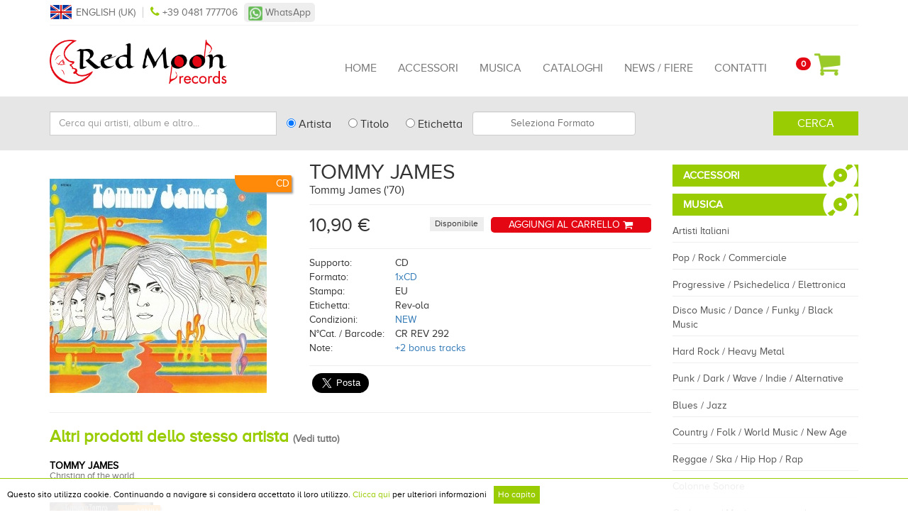

--- FILE ---
content_type: text/html; charset=UTF-8
request_url: https://www.redmoonrecords.com/it/product/10315
body_size: 8610
content:
<!DOCTYPE html>
<html lang="it-IT">
<head>
            <!-- Global site tag (gtag.js) - Google Analytics -->
        <script async src="https://www.googletagmanager.com/gtag/js?id=UA-1935877-4"></script>
        <script>
            window.dataLayer = window.dataLayer || [];

            function gtag() {
                dataLayer.push(arguments);
            }

            gtag('js', new Date());

            gtag('config', 'UA-1935877-4');
        </script>
        <meta charset="UTF-8">
    <meta name="viewport" content="width=device-width, initial-scale=1">
    <meta name="csrf-param" content="_csrf-frontend">
    <meta name="csrf-token" content="pvXP7O-nJmcjB8IX8R8JIK_Oet0BE74s0vP2phF2vc3tuaaVosgRHko2jWGFeFNnmbgAl3Zp90C7vLXyRDzovg==">
    <title>Tommy James (&#039;70) - TOMMY JAMES - CD | Redmoon Records - Negozio di dischi</title>
    <meta property="og:url" content="https://www.redmoonrecords.com/it/product/10315"/>
    <meta property="og:type" content="website"/>

    <meta name="title" content="Tommy James (&#039;70) - TOMMY JAMES - CD | Redmoon Records - Negozio di dischi">
<meta name="description" content="Redmoon Records - Scopri il nostro catalogo con migliaia di titoli tra LP, 12&quot;, 45 giri, CD, CD singoli e video, nuovi, usati e da collezione">
<link href="/assets/af84e0af/themes/smoothness/jquery-ui.css" rel="stylesheet">
<link href="/assets/c27619ac/css/bootstrap.css" rel="stylesheet">
<link href="/assets/29a9c845/css/ionicons.min.css" rel="stylesheet">
<link href="/assets/68178d9/css/font-awesome.min.css" rel="stylesheet">
<link href="/assets/50ad6ff5/custom.css" rel="stylesheet">
<link href="/assets/50ad6ff5/fonts/fonts.css" rel="stylesheet">
<link href="/assets/50ad6ff5/css/flags.css" rel="stylesheet">
<link href="/assets/ab3403d8/css/blueimp-gallery.min.css" rel="stylesheet">
<link href="/assets/b1b5c423/css/kv-bootstrap-notify.min.css" rel="stylesheet">
<link href="/assets/7f1c1a54/css/animate.min.css" rel="stylesheet">
<link href="/assets/7fb57ec7/css/dropdown-x.min.css" rel="stylesheet">
<link href="/assets/31d4e015/css/activeform.min.css" rel="stylesheet">
<link href="/assets/e249d571/css/select2.min.css" rel="stylesheet">
<link href="/assets/e249d571/css/select2-addl.min.css" rel="stylesheet">
<link href="/assets/e249d571/css/select2-krajee.min.css" rel="stylesheet">
<link href="/assets/7f1c1a54/css/kv-widgets.min.css" rel="stylesheet">
<link href="/assets/bac06678/css/jquery.stickyfooter.min.css" rel="stylesheet">
<script>var s2options_c4acac00 = {"themeCss":".select2-container--krajee","sizeCss":"","doReset":true,"doToggle":true,"doOrder":false};
window.select2_4f0518e5 = {"allowClear":true,"theme":"krajee","width":"100%","placeholder":"Seleziona Formato","language":"it-IT"};
</script>
    <link rel="icon" href="/assets/50ad6ff5/images/favicon.png" type="image/png"/>
</head>
<body>
<div class="wrapper-2">
    <div class="container">
        <div class="wrap">
            <div class="top-bar hidden-xs">
                <ul class="language-selector"><li><a href="/en/product/10315" title="English (UK)"><i class="flag flag-en"></i> English (UK)</a></li></ul>              <a href="tel:+390481777706" class="phone">
                <i class="fa fa-phone"></i> +39 0481 777706
                </a>
            <span class="whatsapp">
              <a href="https://api.whatsapp.com/send?phone=393408320530" target="_blank" title="Whatsapp"><img src="/assets/50ad6ff5/images/whatsapp-icon.png" alt="whatsapp" style="width:20px"> WhatsApp</a>
            </span>
                <div class="pull-right">
                 <div id="fb-root"></div>
                 <script>(function(d, s, id) {
                   var js, fjs = d.getElementsByTagName(s)[0];
                   if (d.getElementById(id)) return;
                   js = d.createElement(s); js.id = id;
                   js.src = 'https://connect.facebook.net/it_IT/sdk.js#xfbml=1&version=v3.0&appId=1936607019945069&autoLogAppEvents=1';
                   fjs.parentNode.insertBefore(js, fjs);
                 }(document, 'script', 'facebook-jssdk'));</script>
<div class="fb-like" data-href="https://www.facebook.com/redmoonrecords/" data-layout="button_count" data-action="like" data-size="small" data-show-faces="false" data-share="false"></div>                  </div>
            </div>
        <div class="header-nav" >
            <nav id="main-menu" class="navbar-lower navbar"><div class="container-fluid"><div class="navbar-header"><button type="button" class="navbar-toggle" data-toggle="collapse" data-target="#main-menu-collapse"><span class="sr-only">Toggle navigation</span>
<span class="icon-bar"></span>
<span class="icon-bar"></span>
<span class="icon-bar"></span></button><a class="navbar-brand" data-pjax="0"><a href="/it"><img class="logo" src="/assets/50ad6ff5/images/redmoon_logo.png" alt="Red Moon Records logo"></a></a></div><div id="main-menu-collapse" class="collapse navbar-collapse"><ul id="w1" class="navbar-nav navbar-right nav"><li><a href="/it" data-pjax="0">Home</a></li>
<li><a href="/it/product/category/accessories" data-pjax="0">Accessori</a></li>
<li><a href="/it/product/category/music" data-pjax="0">Musica</a></li>
<li><a href="/it/catalog" data-pjax="0">Cataloghi</a></li>
<li><a href="/it/news" data-pjax="0">News / Fiere</a></li>
<li><a href="/it/site/contact" data-pjax="0">Contatti</a></li></ul></div></div></nav>                <div id="pjax-mini-cart" data-pjax-container="" data-pjax-push-state data-pjax-timeout="12000"><div class="dropdown text-right"><button type="button" class="btn cart-btn" data-toggle="dropdown"><span class="cart-count badge">0</span> <img src="/assets/50ad6ff5/images/icons/cart.png" alt="cart" style="width: 40px;"></button><ul id="w2" class="pull-right mini-cart dropdown-menu">            Il tuo carrello è vuoto    </ul></div></div>        </div>
      </div>
        <div class="row">
                                </div>
    </div>
        
<div class="product-search alert custom-search">
  <div class="container">
    <form id="w4" class="form-inline" action="/it/site/search" method="get" role="form">
    <div class="form-group field-productsearch-termsearch">
<label class="control-label sr-only" for="productsearch-termsearch">Cerca qui artisti, album e altro...</label>

<input type="text" id="productsearch-termsearch" class="form-control" name="ProductSearch[termSearch]" placeholder="Cerca qui artisti, album e altro...">

<div class="help-block"></div>

</div>
    <div class="form-group field-productsearch-typesearch">
<label class="control-label sr-only">Type Search</label>

<input type="hidden" name="ProductSearch[typeSearch]" value=""><div id="productsearch-typesearch"><div class='radio'><label><input type="radio" name="ProductSearch[typeSearch]" value="1" checked data-index="0"> Artista</label></div>
<div class='radio'><label><input type="radio" name="ProductSearch[typeSearch]" value="2" data-index="1"> Titolo</label></div>
<div class='radio'><label><input type="radio" name="ProductSearch[typeSearch]" value="3" data-index="2"> Etichetta</label></div></div>

<div class="help-block"></div>

</div>
    <div class="form-group field-support">
<label class="control-label sr-only" for="support">Formato</label>

<span id="parent-s2-togall-support" style="display:none"><span id="s2-togall-support" class="s2-togall-button s2-togall-select"><span class="s2-select-label"><i class="glyphicon glyphicon-unchecked"></i>Seleziona tutti</span><span class="s2-unselect-label"><i class="glyphicon glyphicon-check"></i>Deseleziona tutti</span></span></span><div class="kv-plugin-loading loading-support">&nbsp;</div><input type="hidden" name="ProductSearch[format]" value=""><select id="support" class="support form-control" name="ProductSearch[format][]" multiple size="4" data-s2-options="s2options_c4acac00" data-krajee-select2="select2_4f0518e5" style="display:none">
<optgroup label="Vinili">
<option value="1">7&quot; - Singolo 45 giri</option>
<option value="2">10&quot; - 10 pollici</option>
<option value="3">12&quot; - Mix</option>
<option value="4">LP - Album</option>
<option value="5">7&quot;EP - Extended Play</option>
<option value="6">78 - 78 giri</option>
</optgroup>
<optgroup label="CD">
<option value="7">CD - Compact disc</option>
<option value="8">CDs - Compact disc singolo</option>
<option value="9">SACD - Super Audio CD</option>
<option value="10">DUALDISC - Dual Disc</option>
<option value="11">DVD AUDIO - Dvd Audio</option>
</optgroup>
<optgroup label="Video">
<option value="12">DVD - Digital Video Disc</option>
<option value="13">VHS - Videocassetta</option>
<option value="14">BLURAY - Blu-Ray</option>
</optgroup>
<optgroup label="Altro">
<option value="15">MC - Musicassette</option>
<option value="16">BOOK - Book</option>
<option value="17">T-SHIRT - T-shirt</option>
</optgroup>
</select>

<div class="help-block"></div>

</div>

    <div class="form-group pull-right">
        <button type="submit" class="btn btn-custom">Cerca</button>    </div>

    </form></div>
</div>
    <div class="container-fluid">

        <div class="container product-page">
    <div class="row">
        <div class="col-md-9">
            <div class="row">
                <div class="col-md-5 label-box">
                                                                <div class="product-label">CD</div>
                                                                <div class="row">
                            <div class="col-md-12" style="margin-top:20px;">
                                                                                                    <div id="w0"><a class="gallery-item" href="/it/file/get-file?id=9032"><img src="/it/file/get-file?id=9032&amp;width=600&amp;height=600" alt=""></a></div><div id="blueimp-gallery" class="blueimp-gallery blueimp-gallery-controls"><div class="slides"></div>
<h3 class="title"></h3>
<a class="prev">‹</a>
<a class="next">›</a>
<a class="close">×</a>
<a class="play-pause"></a>
<ol class="indicator"></ol></div>                            </div>
                        </div>
                                    </div>
                <div class="col-md-7 label-box">
                    <form id="add-product" action="/cart/add" method="post">
<input type="hidden" name="_csrf-frontend" value="pvXP7O-nJmcjB8IX8R8JIK_Oet0BE74s0vP2phF2vc3tuaaVosgRHko2jWGFeFNnmbgAl3Zp90C7vLXyRDzovg==">                    <input type="hidden" name="product_id" value="10315">                                            <h1 class="prod-title">TOMMY JAMES<br>
                        <span>Tommy James ('70)</span></h1>
                                        <hr>
                    <div class="row">
                        <div class="col-md-4">
                            <div class="actions price">
                                <!--                    <span class="cut">$49.00 </span> /-->
                                <!--                    <strong class="price"> -->
                                <!--</strong>-->
                                <span style="color:#d50b00">
                                              </span>
                                                                10,90 €                                                            </div>
                        </div>
                                                <div class="col-md-2">
                            <h3 style="margin-top:0px"><span class="label btn-grey">Disponibile</span></h3>
                        </div>
                        <div class="col-md-6">
                            <a class="btn btn-buy btn-block" href="/it/cart/add/10315" data-method="post">Aggiungi al carrello <img src="/assets/50ad6ff5/images/icons/cart-account.png" alt="" style="width: 15px;"></a>                        </div>
                                                </div>
                    <hr>
                    <div class="row">
                        <div class="col-md-12">
                            <table class="table-sm">
                                                                <tr>
                                    <td>Supporto:</td>
                                    <td>CD</td>
                                </tr>
                                <tr>
                                    <td>Formato:</td>
                                    <td><a class="open-modal" href="/it/site/legenda?pjax=1">1xCD</a></td>
                                </tr>
                                <tr>
                                    <td>Stampa:</td>
                                    <td>EU</td>
                                </tr>
                                <tr>
                                    <td>Etichetta:</td>
                                    <td>Rev-ola</td>
                                </tr>
                                <tr>
                                    <td>Condizioni:</td>
                                    <td><a class="open-modal" href="/it/site/legenda?pjax=1">NEW</a></td>
                                </tr>
                                <tr>
                                    <td>N°Cat. / Barcode:</td>
                                    <td>CR REV 292</td>
                                </tr>
                                <tr>
                                    <td>Note:</td>
                                    <td><a class="open-modal" href="/it/site/legenda?pjax=1">+2 bonus tracks</a></td>
                                </tr>
                                                            </table>
                            <hr>
                            <!-- Social share Buttons /-->
                            <div id="fb-root"></div>
                            <script>(function (d, s, id) {
                                    var js, fjs = d.getElementsByTagName(s)[0];
                                    if (d.getElementById(id)) return;
                                    js = d.createElement(s);
                                    js.id = id;
                                    js.src = "//connect.facebook.net/it_IT/sdk.js#xfbml=1&version=v2.10&appId=1936607019945069";
                                    fjs.parentNode.insertBefore(js, fjs);
                                }(document, 'script', 'facebook-jssdk'));</script>
                            <div class="fb-share-button" data-layout="button" data-size="large"
                                 data-mobile-iframe="true"><a class="fb-xfbml-parse-ignore" target="_blank"
                                                              href="https://www.facebook.com/sharer/sharer.php?u=https%3A%2F%2Fdevelopers.facebook.com%2Fdocs%2Fplugins%2F&amp;src=sdkpreparse">Share</a></div>

                            <script>window.twttr = (function (d, s, id) {
                                    var js, fjs = d.getElementsByTagName(s)[0],
                                        t = window.twttr || {};
                                    if (d.getElementById(id)) return t;
                                    js = d.createElement(s);
                                    js.id = id;
                                    js.src = "https://platform.twitter.com/widgets.js";
                                    fjs.parentNode.insertBefore(js, fjs);

                                    t._e = [];
                                    t.ready = function (f) {
                                        t._e.push(f);
                                    };

                                    return t;
                                }(document, "script", "twitter-wjs"));</script>
                            <a id="twitter-wjs" class="twitter-share-button"
                               href="https://twitter.com/intent/tweet?text="
                               data-size="large">
                                Tweet</a>
                            <!-- end social share Buttons /-->
                        </div>
                    </div>
                    <div class="row">
                        <div class="col-md-4">

                        </div>
                        <div class="col-md-5 col-xs-12">

                        </div>
                    </div>
                    </form>                </div>
            </div>
            <div class="row">
                                    
<div class="col-md-12">
    <div class="row">
        <div class="col-md-12">
          <hr style="margin-top:20px">
            <h3>Altri prodotti dello stesso artista <span class="link-related">(<a href="/it/site/search?ProductSearch%5BtermSearch%5D=TOMMY+JAMES&amp;ProductSearch%5BtypeSearch%5D=1&amp;ProductSearch%5Bformat%5D=">Vedi tutto</a>)</span></h3>
        </div>
    </div>
    <div class="row">
                    <div class="col-md-2 product-width-custom col-xs-6">
    <div class="products-box image-hover" data-img="f0234e52d51cc02b26e4150575da6b14">
                            <div class="product-label" id="support-label-f0234e52d51cc02b26e4150575da6b14">Vinili</div>
                <h4 class="div-product-grid-h4"><a href="/it/product/36633" data-pjax="0">
                <span class="product-title">TOMMY JAMES</span>
                <br>
                <span class="product-subtitle">Christian of the world</span>
            </a>
        </h4>
        <div class="thumb">
                        <a href="/it/product/36633" data-pjax="0">
                                    <img id="img-f0234e52d51cc02b26e4150575da6b14" src="/it/file/get-file?id=116997&amp;width=200&amp;height=200" alt="Christian of the world - TOMMY JAMES" style="width: 100%;">                                        <div class="hoverDetail" id="hover-detail-f0234e52d51cc02b26e4150575da6b14">
                        Formato                        : <b>1xLP</b>
                        <br>
                        Stampa: <b>USA</b><br>
                        Condizioni: <b>EX-/VG+</b><br>
                        Etichetta: <b>Roulette </b><br>
                        Barcode: <b>SR-3001</b><br>
                        Note: <b>GF - CC</b>
                    </div>
                                                    </a>
        </div>

        <div class="caption">
            <div class="actions">
                <!--                    <span class="cut">$49.00 </span> /-->
                <!--                    <strong class="price"> -->
                                <!--</strong>-->
                                8,00 €                                                <a class="basket add-product" href="/it/cart/add/36633"><img src="/assets/50ad6ff5/images/icons/cart.png" alt="cart" style="width: 25px;"></a>                            </div>
        </div>
    </div>
</div>
            </div>
</div>
                            </div>
            <div class="row">
                                    
<div class="col-md-12">
    <div class="row">
        <div class="col-md-12">
          <hr style="margin-top:20px">
            <h3>Altri prodotti della stessa categoria <span class="link-related">(<a href="/it/product/category/pop-rock-commercial-music">Vedi tutto</a>)</span></h3>
        </div>
    </div>
    <div class="row">
                    <div class="col-md-2 product-width-custom col-xs-6">
    <div class="products-box image-hover" data-img="a8402302f7eec2196459f913e3656b14">
                            <div class="product-label" id="support-label-a8402302f7eec2196459f913e3656b14">Vinili</div>
                <h4 class="div-product-grid-h4"><a href="/it/product/39344" data-pjax="0">
                <span class="product-title">BEATLES</span>
                <br>
                <span class="product-subtitle">Beatles for sale</span>
            </a>
        </h4>
        <div class="thumb">
                        <a href="/it/product/39344" data-pjax="0">
                                    <img id="img-a8402302f7eec2196459f913e3656b14" src="/it/file/get-file?id=128284&amp;width=200&amp;height=200" alt="Beatles for sale - BEATLES" style="width: 100%;">                                        <div class="hoverDetail" id="hover-detail-a8402302f7eec2196459f913e3656b14">
                        Formato                        : <b>1xLP</b>
                        <br>
                        Stampa: <b>IT</b><br>
                        Condizioni: <b>EX+/EX</b><br>
                        Etichetta: <b>Parlophone EMI</b><br>
                        Barcode: <b>3C064-04200</b><br>
                        Note: <b>RE'81 GF</b>
                    </div>
                                                    </a>
        </div>

        <div class="caption">
            <div class="actions">
                <!--                    <span class="cut">$49.00 </span> /-->
                <!--                    <strong class="price"> -->
                                <!--</strong>-->
                                29,00 €                                                <a class="basket add-product" href="/it/cart/add/39344"><img src="/assets/50ad6ff5/images/icons/cart.png" alt="cart" style="width: 25px;"></a>                            </div>
        </div>
    </div>
</div>
                    <div class="col-md-2 product-width-custom col-xs-6">
    <div class="products-box image-hover" data-img="c5c1dcac352111170f3e490787b3ef44">
                            <div class="product-label" id="support-label-c5c1dcac352111170f3e490787b3ef44">Vinili</div>
                <h4 class="div-product-grid-h4"><a href="/it/product/4697" data-pjax="0">
                <span class="product-title">CRAZY HOUSE</span>
                <br>
                <span class="product-subtitle">Still looking for heaven and earth</span>
            </a>
        </h4>
        <div class="thumb">
                        <a href="/it/product/4697" data-pjax="0">
                                    <img id="img-c5c1dcac352111170f3e490787b3ef44" src="/it/file/get-file?id=61061&amp;width=200&amp;height=200" alt="Still looking for heaven and earth - CRAZY HOUSE" style="width: 100%;">                                        <div class="hoverDetail" id="hover-detail-c5c1dcac352111170f3e490787b3ef44">
                        Formato                        : <b>1xLP</b>
                        <br>
                        Stampa: <b>IT</b><br>
                        Condizioni: <b>EX/EX+</b><br>
                        Etichetta: <b>Chrysalis BMG Ariola</b><br>
                        Barcode: <b>CHR1576</b><br>
                        Note: <b></b>
                    </div>
                                                    </a>
        </div>

        <div class="caption">
            <div class="actions">
                <!--                    <span class="cut">$49.00 </span> /-->
                <!--                    <strong class="price"> -->
                                <!--</strong>-->
                                9,00 €                                                <a class="basket add-product" href="/it/cart/add/4697"><img src="/assets/50ad6ff5/images/icons/cart.png" alt="cart" style="width: 25px;"></a>                            </div>
        </div>
    </div>
</div>
                    <div class="col-md-2 product-width-custom col-xs-6">
    <div class="products-box image-hover" data-img="3fc4fb396ff54312b9097e121efb1bac">
                            <div class="product-label" id="support-label-3fc4fb396ff54312b9097e121efb1bac">Vinili</div>
                <h4 class="div-product-grid-h4"><a href="/it/product/432" data-pjax="0">
                <span class="product-title">FLYING PICKETS</span>
                <br>
                <span class="product-subtitle">Only you \ Disco down</span>
            </a>
        </h4>
        <div class="thumb">
                        <a href="/it/product/432" data-pjax="0">
                                    <img id="img-3fc4fb396ff54312b9097e121efb1bac" src="/it/file/get-file?id=72011&amp;width=200&amp;height=200" alt="Only you \ Disco down - FLYING PICKETS" style="width: 100%;">                                        <div class="hoverDetail" id="hover-detail-3fc4fb396ff54312b9097e121efb1bac">
                        Formato                        : <b>1x7"</b>
                        <br>
                        Stampa: <b>GER</b><br>
                        Condizioni: <b>EX/EX</b><br>
                        Etichetta: <b>Virgin</b><br>
                        Barcode: <b>106 103</b><br>
                        Note: <b>RW</b>
                    </div>
                                                    </a>
        </div>

        <div class="caption">
            <div class="actions">
                <!--                    <span class="cut">$49.00 </span> /-->
                <!--                    <strong class="price"> -->
                                <!--</strong>-->
                                3,00 €                                                <a class="basket add-product" href="/it/cart/add/432"><img src="/assets/50ad6ff5/images/icons/cart.png" alt="cart" style="width: 25px;"></a>                            </div>
        </div>
    </div>
</div>
                    <div class="col-md-2 product-width-custom col-xs-6">
    <div class="products-box image-hover" data-img="23a3c82781d91d54ef0ea0b4e43a277b">
                            <div class="product-label" id="support-label-23a3c82781d91d54ef0ea0b4e43a277b">Vinili</div>
                <h4 class="div-product-grid-h4"><a href="/it/product/4860" data-pjax="0">
                <span class="product-title">CYNDI LAUPER</span>
                <br>
                <span class="product-subtitle">All through the night\Witness</span>
            </a>
        </h4>
        <div class="thumb">
                        <a href="/it/product/4860" data-pjax="0">
                                    <img id="img-23a3c82781d91d54ef0ea0b4e43a277b" src="/it/file/get-file?id=44979&amp;width=200&amp;height=200" alt="All through the night\Witness - CYNDI LAUPER" style="width: 100%;">                                        <div class="hoverDetail" id="hover-detail-23a3c82781d91d54ef0ea0b4e43a277b">
                        Formato                        : <b>1x7"</b>
                        <br>
                        Stampa: <b>NL</b><br>
                        Condizioni: <b>EX+/EX</b><br>
                        Etichetta: <b>Portrait CBS</b><br>
                        Barcode: <b>PRTA4849</b><br>
                        Note: <b></b>
                    </div>
                                                    </a>
        </div>

        <div class="caption">
            <div class="actions">
                <!--                    <span class="cut">$49.00 </span> /-->
                <!--                    <strong class="price"> -->
                                <!--</strong>-->
                                7,75 €                                                <a class="basket add-product" href="/it/cart/add/4860"><img src="/assets/50ad6ff5/images/icons/cart.png" alt="cart" style="width: 25px;"></a>                            </div>
        </div>
    </div>
</div>
                    <div class="col-md-2 product-width-custom col-xs-6">
    <div class="products-box image-hover" data-img="f944463a003ef2b140a482af7a272c55">
                            <div class="product-label" id="support-label-f944463a003ef2b140a482af7a272c55">CD</div>
                <h4 class="div-product-grid-h4"><a href="/it/product/30653" data-pjax="0">
                <span class="product-title">OASIS</span>
                <br>
                <span class="product-subtitle">Roll with it (4 tracks)</span>
            </a>
        </h4>
        <div class="thumb">
                        <a href="/it/product/30653" data-pjax="0">
                                    <img id="img-f944463a003ef2b140a482af7a272c55" src="/it/file/get-file?id=93446&amp;width=200&amp;height=200" alt="Roll with it (4 tracks) - OASIS" style="width: 100%;">                                        <div class="hoverDetail" id="hover-detail-f944463a003ef2b140a482af7a272c55">
                        Formato                        : <b>1xCDs</b>
                        <br>
                        Stampa: <b>EU</b><br>
                        Condizioni: <b>USED</b><br>
                        Etichetta: <b>Helter skelter Sony</b><br>
                        Barcode: <b>5099766233529</b><br>
                        Note: <b></b>
                    </div>
                                                    </a>
        </div>

        <div class="caption">
            <div class="actions">
                <!--                    <span class="cut">$49.00 </span> /-->
                <!--                    <strong class="price"> -->
                                <!--</strong>-->
                                4,00 €                                                <a class="basket add-product" href="/it/cart/add/30653"><img src="/assets/50ad6ff5/images/icons/cart.png" alt="cart" style="width: 25px;"></a>                            </div>
        </div>
    </div>
</div>
            </div>
</div>
                            </div>
        </div>
        <div class="col-md-3 sidebar-right">
            
<!-- store sidebar -->
<div class="sidebar store-sidebar medium-3 small-12 columns">
    <div class="widget">
        <div class="widget-content">
            <ul class="menu vertical accordion-menu" data-accordion-menu=""><li><a href="/it/product/category/accessories">Accessori</a></li>
<li><a href="/it/product/category/music">Musica</a><ul class="nested vertical menu"><li><a href="/it/product/category/italian-artists">Artisti Italiani</a></li>
<li><a href="/it/product/category/pop-rock-commercial-music">Pop / Rock / Commerciale</a></li>
<li><a href="/it/product/category/progressive-psichedelic-electronic">Progressive / Psichedelica / Elettronica</a></li>
<li><a href="/it/product/category/disco-music-dance-funky-black-music">Disco Music / Dance / Funky / Black Music</a></li>
<li><a href="/it/product/category/hard-rock-heavy-metal">Hard Rock / Heavy Metal</a></li>
<li><a href="/it/product/category/punk-dark-wave-indie-alternative">Punk / Dark / Wave / Indie / Alternative</a></li>
<li><a href="/it/product/category/blues-jazz">Blues / Jazz</a></li>
<li><a href="/it/product/category/country-folk-world-music-new-age">Country / Folk / World Music / New Age</a></li>
<li><a href="/it/product/category/reggae-ska-hip-hop-rap">Reggae / Ska / Hip Hop / Rap</a></li>
<li><a href="/it/product/category/soundtracks">Colonne Sonore</a></li>
<li><a href="/it/product/category/orchestra-instrumental-music">Orchestre / Musica strumentale</a></li>
<li><a href="/it/product/category/classical-music-opera">Musica Classica / Lirica</a></li>
</ul></li>
<li><a href="/it/product/category/books-gadget">Libri / Gadget</a></li>
</ul></li>
</ul>
            <ul class="menu vertical accordion-menu">
                <li><a href="/it/product/offers">Offerte</a></li>
                <li><a href="/it/product/latest-arrivals">Ultimi Arrivi</a></li>
                <li><a href="/it/product/rarity">Rarità - Fuori catalogo</a></li>
            </ul>
        </div><!-- widget content /-->
    </div><!-- widget /-->
</div>
<!-- store sidebar Ends /-->
        </div>
    </div>
</div>
    </div>
</div>
</div>
</div>

<div class="newsletter">
    <div class="container">
        <div class="row">
            <div class="col-md-6">
                <p><em>Iscriviti alla nostra Newsletter per restare sempre aggiornato su news e offerte</em></p>
            </div>
            <div class="col-md-6 text-right">
              <form action="https://t9f3dd6e0.emailsys2a.net/179/1305/1f8802ea6f/subscribe/form.html" method="post">
                  <div class="form">
                      <div class="form_border">
                          <ul>
                              <li style="position:absolute; z-index: -100; left:-6000px;" aria-hidden="true">
                                  <input type="text" class="form_field" name="f_I9pYMk3houRL0Vh5INk" value="" tabindex="-1" />
                              </li>
                              <li>
                                  <input type="text" class="form_field" name="email" id="email" placeholder="Inserisci il tuo indirizzo email" />
                              </li>
                              <li class="form_button">
                                  <input type="submit" class="form_button_submit btn-custom" value="Iscriviti" />
                              </li>
                          </ul>
                      </div>
                  </div>
              </form>
            </div>
        </div>
    </div>
</div>
<div class="container">

    <div id="myFooter">

    <div class="row">
        <div class="col-md-4">
            <img src="/assets/50ad6ff5/images/redmoon_logo.png" alt="Red Moon logo" style="width: 150px;"><br><br>
            <p>Piazza Unità, 16<br>34077 Ronchi dei Legionari (GO)<br>Tel: +39 0481
                777706<br> Email: <a href="mailto:info@redmoonrecords.com">info@redmoonrecords.com</a></p>
        </div>
        <div class="col-md-4" style="margin-top:55px">

          - <a href="/it/site/about-us">Chi Siamo</a>            <br>
          - <a href="/it/site/payments-shipping">Pagamenti e Spedizioni</a>            <br>
          - <a href="/it/site/returned-goods">Resi</a>            <br>
          - <a href="/it/site/legenda">Legenda</a>            <br>
        </div>
        <div class="col-md-4" style="margin-top:20px">
            <div class="secure-payments">
              <img src="/assets/50ad6ff5/images/paypal.png" alt="PayPal" style="width:200px">            <p>Puoi pagare sicuro con la tua carta di credito. <br>Non è necessario un account PayPal.</p>
        </div>
    </div>
  </div>
    <hr>
    <div class="row">
        <div class="col-md-12">
            <p class="text-center">
                <a href="/it/site/privacy">Privacy</a> |
                <a href="/it/site/cookies">Cookies</a> | &copy; 2005-2018, Red Moon Records - P.iva 00910240324<br>
            <a href="https://www.pixelsc.it/" target="_blank" title="Pixel Service & Consulting" class="developed">
                <img src="/assets/50ad6ff5/images/pixel-service-and-consulting-logo.png" alt="Pixel Service and Consulting logo"> Developed by Pixel
            </a>
            </p>
        </div>
    </div>
    <!--Start of Zendesk Chat Script-->
      <script type="text/javascript">
      window.$zopim||(function(d,s){var z=$zopim=function(c){z._.push(c)},$=z.s=
      d.createElement(s),e=d.getElementsByTagName(s)[0];z.set=function(o){z.set.
      _.push(o)};z._=[];z.set._=[];$.async=!0;$.setAttribute("charset","utf-8");
      $.src="https://v2.zopim.com/?5hrztcDkvpFnwshBDjHPK0TpBY8tcQUY";z.t=+new Date;$.
      type="text/javascript";e.parentNode.insertBefore($,e)})(document,"script");
      </script>
    <!--End of Zendesk Chat Script-->
    </div>
</div>
<div class="row">
  <div class="container">
    <div class="bottom-bar visible-xs">
      <ul style="text-align:center">
        <li>
            <ul class="language-selector"><li><a href="/en/product/10315" title="English (UK)"><i class="flag flag-en"></i></a></li></ul>      </li>
      <li>
        <a href="tel:+390481777706">
          <i class="fa fa-phone"></i>
        </a>
      </li>
      <li>
      <a href="https://api.whatsapp.com/send?phone=393408320530" target="_blank"><i class="fa fa-whatsapp"></i> </a>
    </li>
  </ul>
    </div>
  </div>
</div>
    
<div id="systemModal" class="fade modal" role="dialog">
<div class="modal-dialog ">
<div class="modal-content">
<div class="modal-header">
<button type="button" class="close" data-dismiss="modal" aria-hidden="true">&times;</button>
<h4 class="modal-title">Title</h4>
</div>
<div class="modal-body">
<div id='systemModalContent'></div>

</div>
<div class="modal-footer">

</div>
</div>
</div>
</div>
<div class="CookieMonsterBox" style="display:none;z-index:10000;position:fixed;background-color:#fff;font-size:12px;color:#000;bottom:0;left:0;width:100%;box-shadow:0 -2px 2px #000"><div class="" style="margin:10px">Questo sito utilizza cookie. Continuando a navigare si considera accettato il loro utilizzo. <a href="/it/site/cookies">Clicca qui</a> per ulteriori informazioni<button type="button" class="CookieMonsterOk" style="margin-left:10px">Ho capito</button></div></div>
<script src="/assets/ddcd2f5e/jquery.js"></script>
<script src="/assets/900ba4ca/yii.js"></script>
<script src="/assets/af84e0af/jquery-ui.js"></script>
<script src="/assets/c27619ac/js/bootstrap.js"></script>
<script src="/assets/50ad6ff5/custom.js"></script>
<script src="/assets/ab3403d8/js/blueimp-gallery.min.js"></script>
<script src="/assets/2196f103/dosamigos-blueimp-gallery.js"></script>
<script src="/assets/b1b5c423/js/bootstrap-notify.min.js"></script>
<script src="/assets/7fb57ec7/js/dropdown-x.min.js"></script>
<script src="/assets/803557a2/jquery.pjax.js"></script>
<script src="/assets/31d4e015/js/activeform.min.js"></script>
<script src="/assets/900ba4ca/yii.validation.js"></script>
<script src="/assets/e249d571/js/select2.full.min.js"></script>
<script src="/assets/e249d571/js/select2-krajee.min.js"></script>
<script src="/assets/e249d571/js/i18n/it.js"></script>
<script src="/assets/7f1c1a54/js/kv-widgets.min.js"></script>
<script src="/assets/900ba4ca/yii.activeForm.js"></script>
<script src="/assets/bac06678/js/jquery.stickyfooter.min.js"></script>
<script src="/assets/859da694/CookieMonster.min.js"></script>
<script>jQuery(function ($) {

    jQuery('body').on('submit', '#add-product', function(e) {
        e.preventDefault();
        e.stopImmediatePropagation();
        var s = jQuery(this);
        var data = s.serialize();
        data = data;

        jQuery.post(jQuery(this).attr('action'), data, function(data) {
            if(data.success){
            }
        }, 'json');
    });
dosamigos.gallery.registerLightBoxHandlers('#w0 a', []);

$('.cart-button').click(function()
{
        $('.dropdown-menu').
animate({"left":"0px"}, 1000);
       });

jQuery(document).pjax("#pjax-mini-cart a", {"push":true,"replace":false,"timeout":12000,"scrollTo":false,"container":"#pjax-mini-cart"});
jQuery(document).on("submit", "#pjax-mini-cart form[data-pjax]", function (event) {jQuery.pjax.submit(event, {"push":true,"replace":false,"timeout":12000,"scrollTo":false,"container":"#pjax-mini-cart"});});
var $el=jQuery("#w4 .kv-hint-special");if($el.length){$el.each(function(){$(this).activeFieldHint()});}
if (jQuery('#support').data('select2')) { jQuery('#support').select2('destroy'); }
jQuery.when(jQuery('#support').select2(select2_4f0518e5)).done(initS2Loading('support','s2options_c4acac00'));

jQuery('#w4').yiiActiveForm([{"id":"productsearch-typesearch","name":"typeSearch","container":".field-productsearch-typesearch","input":"#productsearch-typesearch","validate":function (attribute, value, messages, deferred, $form) {yii.validation.number(value, messages, {"pattern":/^\s*[+-]?\d+\s*$/,"message":"Type Search deve essere un numero intero.","skipOnEmpty":1});}}], []);
jQuery("#myFooter").stickyFooter({"content":"#wrapper"});
jQuery('#systemModal').modal({"show":false});
CookieMonster.init({"path":"/","expires":30,"secure":false,"classOuter":"CookieMonsterBox","classInner":"","classButton":"CookieMonsterOk"});
});</script></body>
</html>


--- FILE ---
content_type: application/javascript
request_url: https://www.redmoonrecords.com/assets/50ad6ff5/custom.js
body_size: 8788
content:
/**
 * Created by alberto on 01/06/17.
 */

//Pretty Photo
// if ($('.gallery').length) {
//     $(".gallery:first a[rel^='prettyPhoto']").prettyPhoto({
//         animation_speed: 'normal',
//         theme: 'light_square',
//         slideshow: 3000,
//         autoplay_slideshow: true
//     });
//
//     $(".gallery:gt(0) a[rel^='prettyPhoto']").prettyPhoto({
//         animation_speed: 'fast',
//         slideshow: 10000,
//         hideflash: true
//     });
// }
var originalModal = $('#systemModal').clone();

(function ($) {
    $.fn.resetModal = function () {
        $(this).remove();
        var myClone = originalModal.clone();
        $('body').append(myClone);
    };
})(jQuery);

// open a modal using a css class
jQuery(document).on('click', '.open-modal', function (e) {
    e.preventDefault();
    // e.stopImmediatePropagation();
    jQuery.get(jQuery(this).attr('href'));
});

// open a modal using data-ajax selector
jQuery(document).on('click', '[data-ajax="1"]', function (e) {
    e.preventDefault();
    // e.stopImmediatePropagation();
    var attribute = jQuery(this)[0].hasAttribute("data-href") ? 'data-href' : 'href'
    jQuery.get(jQuery(this).attr(attribute));
});

jQuery(document).ajaxSuccess(function (event, xhr) {
    var data = xhr.responseJSON;
    if (data && typeof data !== 'undefined') {
        // create modals
        var modal = jQuery('#systemModal');
        if (data && data.modal && data.modal !== 'undefined' && data.modal != 'close') {
            modal.resetModal();
            jQuery('.modal-backdrop').remove();
            modal = jQuery('#systemModal');
            // modal.removeData('modal');
            if (typeof data.modal.title !== 'undefined') {
                modal.find('.modal-header h4').html(data.modal.title);
            }
            if (typeof data.modal.body !== 'undefined') {
                modal.find('.modal-body').html(data.modal.body);
            }
            //if exist phantomModal create all html required into the modal
            if (typeof data.modal.options !== 'undefined') {
                if (typeof data.modal.options.phantomModal !== 'undefined') {
                    modal.find('.modal-content').addClass('phantom-modal');
                    modal.find('.modal-body').append('<div class="phantom-content"><div class="phantom-header" /><div class="phantom-body" /></div>');
                    jQuery('<button type="button" class="close"' + o.phantomModal.phantomModalToggleSelector.slice(1, -1) + ' aria-hidden="true">×</button>').appendTo(modal.find('.modal-body .phantom-header'));
                    modal.find('.modal-body > div:first').addClass('phantom-brother');
                }
            }
            if (typeof data.modal.footer !== 'undefined') {
                modal.find('.modal-footer').html(data.modal.footer);
            }
            if (typeof data.modal.size !== 'undefined') {
                modal.find('.modal-dialog')
                    .addClass(data.modal.size);
            }
            if (typeof data.modal.addClass !== 'undefined') {
                jQuery.each(data.modal.addClass, function (key, val) {
                    modal.addClass(val);
                });
            }

            modal.modal();
        } else if ('close' === data.modal) {
            modal.modal('hide');
        }

        //Handle the phantomContent empty and fill
        if (data && data.phantomContent && data.phantomContent !== 'undefined' && data.phantomContent != 'close') {
            var phantomContent = modal.find('.phantom-body');
            phantomContent.empty();
            phantomContent.append(data.phantomContent);
            jQuery('.phantom-content .close').trigger('click');
        } else if ('close' === data.phantomContent) {
            jQuery('.phantom-content .close').trigger('click');
        }

        // // adding growls to page
        if (data && data.growl && typeof data.growl !== 'undefined') {
            jQuery.notify(data.growl.title, data.growl);
        }

        // reload gridViews
        // refer to: http://stackoverflow.com/questions/31985286/how-to-reload-multiple-pjax
        if (data && data.pjaxReload && typeof data.pjaxReload !== 'undefined') {
            //Rebuild container_id  as object if necessary
            jQuery.each(data.pjaxReload, function (index, container) {
                if (!jQuery.isPlainObject(container)) {
                    data.pjaxReload[index] = {};
                    data.pjaxReload[index].container = container;
                }
                //Add timeout if not exist in the container object
                if (!('timeout' in data.pjaxReload[index])) {
                    data.pjaxReload[index].timeout = $(data.pjaxReload[index].container).attr('data-pjax-timeout');
                }
                //Removes elements to reload passed from the controller that not exist in page avoid javascript error in console
                //Happen when same controller is used in different page and so need to reload different elements in different pages
                if(!jQuery(container).length){
                    data.pjaxReload.splice(index, 1);
                }
            });
            if(data.pjaxReload.length) {
                //Reload containers when the previous end loading
                jQuery.each(data.pjaxReload, function (index, container) {
                    if (index + 1 < data.pjaxReload.length) {
                        jQuery(container.container).one('pjax:end', function (xhr, options) {
                            jQuery.pjax.reload(data.pjaxReload[index + 1]);
                        });
                    }
                });
                jQuery.pjax.reload(data.pjaxReload[0]);
            }
        }

        //Reload active modal tab and delete cache of specified tabs
        if (data && data.tabsReload && typeof data.tabsReload !== 'undefined') {
            modal.find('.tabs-krajee').tabsX('flushCache', data.tabsReload);
            $(modal).find('li.active a').trigger('click');
        }

        // multiple form validation
        if (data && data.validation && typeof data.validation !== 'undefined') {
            jQuery.each(data.validation, function (formId, formErrors) {
                jQuery.each(formErrors, function (key, val) {
                    jQuery(formId).yiiActiveForm('updateAttribute', key, [val]);
                });
            });
        }

        // replace content
        if (data && data.replace && typeof data.replace !== 'undefined') {
            jQuery.each(data.replace, function (tagId, tagContent) {
                jQuery(tagId).html(tagContent);
            });
        }

        // change value input
        if (data.value && typeof data.value !== 'undefined') {
            jQuery.each(data.value, function(tagId, tagContent) {
                jQuery(tagId).val(tagContent);
            });
        }

        // redirect javascript stle
        if (data && data.redirect && typeof  data.redirect !== 'undefined') {
            window.location.href = data.redirect;
        }

        // redirect ajax style
        if (data && data.ajaxRedirect && typeof  data.ajaxRedirect !== 'undefined') {
            jQuery.get(data.ajaxRedirect);
        }

        // open a confirm window.
        if (data && data.confirm && typeof  data.confirm !== 'undefined') {
            if (confirm(data.confirm.message)) {
                jQuery.get(data.confirm.url);
            }
        }
    }
});

jQuery(document).ready(function (e) {
    jQuery('body').on('click', '.add-product', function (e) {
        e.preventDefault();
        e.stopImmediatePropagation();
        var s = jQuery(this);
        jQuery.post(s.attr('href'), function (data) {
            if (data.success) {
            }
        }, 'json');
    });

    jQuery('body').on('click', '.remove-product', function (e) {
        e.preventDefault();
        e.stopImmediatePropagation();
        var s = jQuery(this);

        jQuery.post(s.attr('href'), function (data) {
            if (data.success) {
            }
        }, 'json');
    });

    //Rimuove la classe dropdown-toggle e l'attributo data-toggle dalla dropdown i fiori per poter cliccare sul link
    var sel = jQuery('.remove-dropdown');
    sel.removeClass('dropdown-toggle');
    sel.attr('data-toggle', '');
});

jQuery(document).on('pjax:error', function (event, xhr) {
    console.log('Pjax Failed!');
    console.log(event);
    console.log(xhr.responseText);
    event.preventDefault();
});
$("body").on("mouseover mouseout", ".image-hover", function () {
    $("#hover-detail-" + $(this).data("img")).toggle();
    // $("#img-" + $(this).data("img")).toggle();
    $("#promo-" + $(this).data("img")).toggle();
    $("#rarity-" + $(this).data("img")).toggle();
    $("#support-label-" + $(this).data("img")).toggle();
});